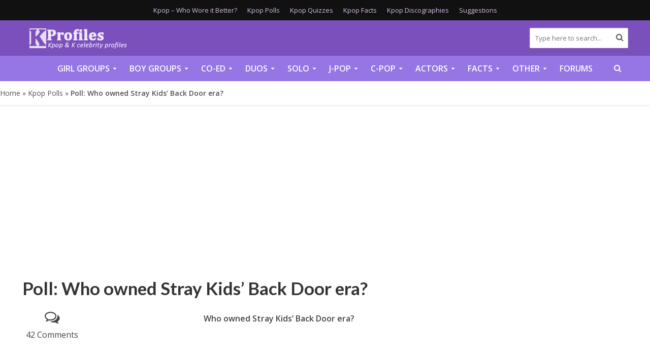

--- FILE ---
content_type: text/html; charset=utf-8
request_url: https://disqus.com/embed/comments/?base=default&f=kprofiles&t_i=143394%20https%3A%2F%2Fkprofiles.com%2F%3Fp%3D143394&t_u=https%3A%2F%2Fkprofiles.com%2Fpoll-owned-stray-kids-back-door-era%2F&t_e=Poll%3A%20Who%20owned%20Stray%20Kids%E2%80%99%20Back%20Door%20era%3F&t_d=Poll%3A%20Who%20owned%20Stray%20Kids%27%20Back%20Door%20era%3F%20(Updated!)%20-%20Kpop%20Profiles&t_t=Poll%3A%20Who%20owned%20Stray%20Kids%E2%80%99%20Back%20Door%20era%3F&s_o=default
body_size: 5638
content:
<!DOCTYPE html>

<html lang="en" dir="ltr" class="not-supported type-">

<head>
    <title>Disqus Comments</title>

    
    <meta name="viewport" content="width=device-width, initial-scale=1, maximum-scale=1, user-scalable=no">
    <meta http-equiv="X-UA-Compatible" content="IE=edge"/>

    <style>
        .alert--warning {
            border-radius: 3px;
            padding: 10px 15px;
            margin-bottom: 10px;
            background-color: #FFE070;
            color: #A47703;
        }

        .alert--warning a,
        .alert--warning a:hover,
        .alert--warning strong {
            color: #A47703;
            font-weight: bold;
        }

        .alert--error p,
        .alert--warning p {
            margin-top: 5px;
            margin-bottom: 5px;
        }
        
        </style>
    
    <style>
        
        html, body {
            overflow-y: auto;
            height: 100%;
        }
        

        #error {
            display: none;
        }

        .clearfix:after {
            content: "";
            display: block;
            height: 0;
            clear: both;
            visibility: hidden;
        }

        
    </style>

</head>
<body>
    

    
    <div id="error" class="alert--error">
        <p>We were unable to load Disqus. If you are a moderator please see our <a href="https://docs.disqus.com/help/83/"> troubleshooting guide</a>. </p>
    </div>

    
    <script type="text/json" id="disqus-forumData">{"session":{"canModerate":false,"audienceSyncVerified":false,"canReply":true,"mustVerify":false,"recaptchaPublicKey":"6LfHFZceAAAAAIuuLSZamKv3WEAGGTgqB_E7G7f3","mustVerifyEmail":false},"forum":{"aetBannerConfirmation":null,"founder":"203503671","twitterName":null,"commentsLinkOne":"1 Comment","guidelines":null,"disableDisqusBrandingOnPolls":false,"commentsLinkZero":"0 Comments","disableDisqusBranding":false,"id":"kprofiles","createdAt":"2016-04-07T12:28:14.209644","category":"Entertainment","aetBannerEnabled":false,"aetBannerTitle":null,"raw_guidelines":null,"initialCommentCount":null,"votingType":1,"daysUnapproveNewUsers":2,"installCompleted":true,"moderatorBadgeText":"","commentPolicyText":null,"aetEnabled":false,"channel":null,"sort":2,"description":null,"organizationHasBadges":true,"newPolicy":true,"raw_description":null,"customFont":null,"language":"en","adsReviewStatus":1,"commentsPlaceholderTextEmpty":null,"daysAlive":0,"forumCategory":{"date_added":"2016-01-28T01:54:31","id":4,"name":"Entertainment"},"linkColor":null,"colorScheme":"auto","pk":"4146647","commentsPlaceholderTextPopulated":null,"permissions":{},"commentPolicyLink":null,"aetBannerDescription":null,"favicon":{"permalink":"https://disqus.com/api/forums/favicons/kprofiles.jpg","cache":"//a.disquscdn.com/1768293611/images/favicon-default.png"},"name":"K Profiles","commentsLinkMultiple":"{num} Comments","settings":{"threadRatingsEnabled":false,"adsDRNativeEnabled":false,"behindClickEnabled":false,"disable3rdPartyTrackers":false,"adsVideoEnabled":true,"adsProductVideoEnabled":true,"adsPositionBottomEnabled":true,"ssoRequired":false,"contextualAiPollsEnabled":false,"unapproveLinks":true,"adsPositionRecommendationsEnabled":true,"adsEnabled":true,"adsProductLinksThumbnailsEnabled":false,"hasCustomAvatar":false,"organicDiscoveryEnabled":true,"adsProductDisplayEnabled":true,"adsProductLinksEnabled":false,"audienceSyncEnabled":false,"threadReactionsEnabled":false,"linkAffiliationEnabled":true,"adsPositionAiPollsEnabled":true,"disableSocialShare":false,"adsPositionTopEnabled":true,"adsProductStoriesEnabled":false,"sidebarEnabled":false,"adultContent":false,"allowAnonVotes":false,"gifPickerEnabled":true,"mustVerify":true,"badgesEnabled":false,"mustVerifyEmail":true,"allowAnonPost":true,"unapproveNewUsersEnabled":false,"mediaembedEnabled":true,"aiPollsEnabled":true,"userIdentityDisabled":false,"adsPositionPollEnabled":true,"discoveryLocked":true,"validateAllPosts":false,"adsSettingsLocked":true,"isVIP":false,"adsPositionInthreadEnabled":true},"organizationId":3005003,"typeface":"auto","url":"https://kprofiles.com/","daysThreadAlive":0,"avatar":{"small":{"permalink":"https://disqus.com/api/forums/avatars/kprofiles.jpg?size=32","cache":"//a.disquscdn.com/1768293611/images/noavatar32.png"},"large":{"permalink":"https://disqus.com/api/forums/avatars/kprofiles.jpg?size=92","cache":"//a.disquscdn.com/1768293611/images/noavatar92.png"}},"signedUrl":"https://disq.us/?url=https%3A%2F%2Fkprofiles.com%2F&key=SkG1L_NITwS9_bWYM6gghA"}}</script>

    <div id="postCompatContainer"><div class="comment__wrapper"><div class="comment__name clearfix"><img class="comment__avatar" src="//a.disquscdn.com/1768293611/images/noavatar92.png" width="32" height="32" /><strong><a href="">seungm1nshawty</a></strong> &bull; 3 years ago
        </div><div class="comment__content"><p>jeongin/s blue hair will always be iconic.</p></div></div><div class="comment__wrapper"><div class="comment__name clearfix"><img class="comment__avatar" src="https://c.disquscdn.com/uploads/users/38251/2061/avatar92.jpg?1681903578" width="32" height="32" /><strong><a href="">stan purky</a></strong> &bull; 3 years ago
        </div><div class="comment__content"><p>hyunjin ate</p></div></div><div class="comment__wrapper"><div class="comment__name clearfix"><img class="comment__avatar" src="//a.disquscdn.com/1768293611/images/noavatar92.png" width="32" height="32" /><strong><a href="">lixiaomei</a></strong> &bull; 3 years ago
        </div><div class="comment__content"><p>To be honest i thought they all stood out but the 3 that stood out to me the most were hyunjin, changbin and han so i chose the 3 of them it was really hard ngl they all ate it</p></div></div><div class="comment__wrapper"><div class="comment__name clearfix"><img class="comment__avatar" src="https://c.disquscdn.com/uploads/users/36869/9053/avatar92.jpg?1750168176" width="32" height="32" /><strong><a href="">autumn / mocha</a></strong> &bull; 4 years ago
        </div><div class="comment__content"><p>1. Seungmin <br>2. I.N <br>3. Felix <br>4. Hyunjin <br>5. Lee Know <br>6. Changbin <br>7. Bang Chan/Han</p></div></div><div class="comment__wrapper"><div class="comment__name clearfix"><img class="comment__avatar" src="//a.disquscdn.com/1768293611/images/noavatar92.png" width="32" height="32" /><strong><a href="">winter falls</a></strong> &bull; 4 years ago
        </div><div class="comment__content"><p>Srsly man every voting of skz comeback here is so biased! it is always the most popular members at the top, and never those who really owned the era. i know we all have opinion but you all just keep proving that changbin, seungmin, and i.n are all underappreciated.</p></div></div><div class="comment__wrapper"><div class="comment__name clearfix"><img class="comment__avatar" src="https://c.disquscdn.com/uploads/users/36697/6007/avatar92.jpg?1618524161" width="32" height="32" /><strong><a href="">Hongjoong is atiny man</a></strong> &bull; 4 years ago
        </div><div class="comment__content"><p>I personally thought I.N, Lee Know and Changbin though the last one might've been a bit biased. Why are those three last :"(</p></div></div><div class="comment__wrapper"><div class="comment__name clearfix"><img class="comment__avatar" src="https://c.disquscdn.com/uploads/users/36603/4682/avatar92.jpg?1615600575" width="32" height="32" /><strong><a href="">Straykidssexual</a></strong> &bull; 4 years ago
        </div><div class="comment__content"><p>this is so biased</p></div></div><div class="comment__wrapper"><div class="comment__name clearfix"><img class="comment__avatar" src="https://c.disquscdn.com/uploads/users/36011/636/avatar92.jpg?1616008919" width="32" height="32" /><strong><a href="">mylifeisajoke</a></strong> &bull; 5 years ago
        </div><div class="comment__content"><p>1.Seungmin</p></div></div><div class="comment__wrapper"><div class="comment__name clearfix"><img class="comment__avatar" src="https://c.disquscdn.com/uploads/users/33228/1613/avatar92.jpg?1611711720" width="32" height="32" /><strong><a href="">old_friend00</a></strong> &bull; 5 years ago
        </div><div class="comment__content"><p>why the heck is I.N so underrated, man so uncool</p></div></div><div class="comment__wrapper"><div class="comment__name clearfix"><img class="comment__avatar" src="//a.disquscdn.com/1768293611/images/noavatar92.png" width="32" height="32" /><strong><a href="">Emily Facemier</a></strong> &bull; 5 years ago
        </div><div class="comment__content"><p>Yeah I chose Hyunjin, Felix, and Jisung but I was sad cause I wanted to also vote for lil Jeongin. I was super surprised that he was last though!!!</p></div></div><div class="comment__wrapper"><div class="comment__name clearfix"><img class="comment__avatar" src="//a.disquscdn.com/1768293611/images/noavatar92.png" width="32" height="32" /><strong><a href="">rae</a></strong> &bull; 5 years ago
        </div><div class="comment__content"><p>yall lying if you don't think changbin and jisung ate this comeback up</p></div></div><div class="comment__wrapper"><div class="comment__name clearfix"><img class="comment__avatar" src="https://c.disquscdn.com/uploads/users/26809/4945/avatar92.jpg?1596929902" width="32" height="32" /><strong><a href="">lee minho!</a></strong> &bull; 5 years ago
        </div><div class="comment__content"><p>i chose jeongin because his bridge part really did something to me. he's improved so much since debut days :((</p></div></div><div class="comment__wrapper"><div class="comment__name clearfix"><img class="comment__avatar" src="https://c.disquscdn.com/uploads/users/35728/4280/avatar92.jpg?1601995941" width="32" height="32" /><strong><a href="">yeji it girl</a></strong> &bull; 5 years ago
        </div><div class="comment__content"><p>my bias is minho but this is rigged. seungmin clearly owned this era. he totally killed it! many non fans were blown away by his vocals.<br>i hope minho gets some centre time too next cb</p></div></div><div class="comment__wrapper"><div class="comment__name clearfix"><img class="comment__avatar" src="//a.disquscdn.com/1768293611/images/noavatar92.png" width="32" height="32" /><strong><a href="">Suishshshshhs</a></strong> &bull; 5 years ago
        </div><div class="comment__content"><p>Hell no. This was Seungmins era. He should be way higher</p></div></div><div class="comment__wrapper"><div class="comment__name clearfix"><img class="comment__avatar" src="//a.disquscdn.com/1768293611/images/noavatar92.png" width="32" height="32" /><strong><a href="">Ria 리아</a></strong> &bull; 5 years ago
        </div><div class="comment__content"><p>Seungmin is not only owning the back door comeback, but also ME</p></div></div><div class="comment__wrapper"><div class="comment__name clearfix"><img class="comment__avatar" src="//a.disquscdn.com/1768293611/images/noavatar92.png" width="32" height="32" /><strong><a href="">Ria 리아</a></strong> &bull; 5 years ago
        </div><div class="comment__content"><p>His level of hotness is just over the roof for back door</p></div></div><div class="comment__wrapper"><div class="comment__name clearfix"><img class="comment__avatar" src="//a.disquscdn.com/1768293611/images/noavatar92.png" width="32" height="32" /><strong><a href="">sai .-.</a></strong> &bull; 5 years ago
        </div><div class="comment__content"><p>minho owend this beacause he got some lines and HES EVERYTHING</p></div></div><div class="comment__wrapper"><div class="comment__name clearfix"><img class="comment__avatar" src="https://c.disquscdn.com/uploads/users/35547/2696/avatar92.jpg?1608449817" width="32" height="32" /><strong><a href="">nico</a></strong> &bull; 5 years ago
        </div><div class="comment__content"><p>chan, hyunjin, felix n seungmin stood out the most for me. my fave verse tho is seungmin’s and minbin chorus? + felix’s jazz kick are my fave part of the choreo</p></div></div><div class="comment__wrapper"><div class="comment__name clearfix"><img class="comment__avatar" src="//a.disquscdn.com/1768293611/images/noavatar92.png" width="32" height="32" /><strong><a href="">la la life</a></strong> &bull; 5 years ago
        </div><div class="comment__content"><p>hyunjin and felix rightfully get attention but I feel like we should recognize back door changbin more... his personality has been shining in promotions and he's finally been styled well</p></div></div><div class="comment__wrapper"><div class="comment__name clearfix"><img class="comment__avatar" src="//a.disquscdn.com/1768293611/images/noavatar92.png" width="32" height="32" /><strong><a href="">Acacia Meiofaunus</a></strong> &bull; 4 years ago
        </div><div class="comment__content"><p>Agreed</p></div></div><div class="comment__wrapper"><div class="comment__name clearfix"><img class="comment__avatar" src="https://c.disquscdn.com/uploads/users/11911/1428/avatar92.jpg?1491260867" width="32" height="32" /><strong><a href="">Luis Fernando</a></strong> &bull; 5 years ago
        </div><div class="comment__content"><p>Hyunjin, no doubt.</p></div></div><div class="comment__wrapper"><div class="comment__name clearfix"><img class="comment__avatar" src="https://c.disquscdn.com/uploads/users/18167/6198/avatar92.jpg?1694751510" width="32" height="32" /><strong><a href="">lamb105</a></strong> &bull; 5 years ago
        </div><div class="comment__content"><p>not biased, i say Felix and Hyunjin - both have the killing parts and center. Plus both of them are the most popular in skz?<br>They attract the most attention i guess?<br>oh i forgot, i want to add seungmin too, his vocal really shine here and I do see more comments praising and noticing him alot besides hyunlix. <br>so i would say the 3 of them own his era.</p></div></div><div class="comment__wrapper"><div class="comment__name clearfix"><img class="comment__avatar" src="https://c.disquscdn.com/uploads/users/34218/8572/avatar92.jpg?1587158231" width="32" height="32" /><strong><a href="">OnceStayAhgase</a></strong> &bull; 5 years ago
        </div><div class="comment__content"><p>My opinion<br>Hyunjin/Seungmin<br>I.N/Minho/Felix<br>Chan/Han/Changbin<br>They all did amazing this comeback but Seungmin and Hyunjin stood out to me</p></div></div><div class="comment__wrapper"><div class="comment__name clearfix"><img class="comment__avatar" src="https://c.disquscdn.com/uploads/users/35487/8335/avatar92.jpg?1603945452" width="32" height="32" /><strong><a href="">you got no jams</a></strong> &bull; 5 years ago
        </div><div class="comment__content"><p>Why is I.N and seungmin so low rank for me both of their vocals especially seungmin was amazing!! I don't get why people play favourites!! My bias nor bias wrecker aren't neither any of them!!</p></div></div><div class="comment__wrapper"><div class="comment__name clearfix"><img class="comment__avatar" src="//a.disquscdn.com/1768293611/images/noavatar92.png" width="32" height="32" /><strong><a href="">kenma kozume</a></strong> &bull; 5 years ago
        </div><div class="comment__content"><p>People chose who they thought owned the era. Its not playing favourites it's personal prefrance.</p></div></div><div class="comment__wrapper"><div class="comment__name clearfix"><img class="comment__avatar" src="https://c.disquscdn.com/uploads/users/35264/4349/avatar92.jpg?1600688649" width="32" height="32" /><strong><a href="">STANLEY</a></strong> &bull; 5 years ago
        </div><div class="comment__content"><p>ok great but why u downvoting every comment thats mentions bang chan</p></div></div><div class="comment__wrapper"><div class="comment__name clearfix"><img class="comment__avatar" src="https://c.disquscdn.com/uploads/users/35487/8335/avatar92.jpg?1603945452" width="32" height="32" /><strong><a href="">you got no jams</a></strong> &bull; 5 years ago
        </div><div class="comment__content"><p>That's not me that's my sister she believes bangchan doesn't own this era!!</p></div></div><div class="comment__wrapper"><div class="comment__name clearfix"><img class="comment__avatar" src="https://c.disquscdn.com/uploads/users/34402/9245/avatar92.jpg?1600447935" width="32" height="32" /><strong><a href="">lol what</a></strong> &bull; 5 years ago
        </div><div class="comment__content"><p>oof?</p></div></div><div class="comment__wrapper"><div class="comment__name clearfix"><img class="comment__avatar" src="https://c.disquscdn.com/uploads/users/35405/8591/avatar92.jpg?1596505287" width="32" height="32" /><strong><a href="">MultifandomQueen</a></strong> &bull; 5 years ago
        </div><div class="comment__content"><p>1. Hyunjin - the pink hair and dance scene cmon now</p><p>2. Seungmin - his vocals popped tf off this cb</p><p>3. Felix - the mullet and the iconic lines (yea I wanna come in)</p><p>4. I.N - the blue hair, him finally getting lines, and his outfits were all amazing</p><p>5. Chan - I wasn’t feeling the haircut at first but I’ve grown to love it and Chan’s vocals in the cb were everything</p></div></div><div class="comment__wrapper"><div class="comment__name clearfix"><img class="comment__avatar" src="https://c.disquscdn.com/uploads/users/34953/7807/avatar92.jpg?1603974516" width="32" height="32" /><strong><a href="">Kenmakodzuken</a></strong> &bull; 5 years ago
        </div><div class="comment__content"><p>Hyunjin oof</p></div></div><div class="comment__wrapper"><div class="comment__name clearfix"><img class="comment__avatar" src="//a.disquscdn.com/1768293611/images/noavatar92.png" width="32" height="32" /><strong><a href="">non-biased</a></strong> &bull; 5 years ago
        </div><div class="comment__content"><p>Seungmin, without a doubt<br>Also Hyunjin because no one can deny that his presence is STRONG<br>And Changbin!!</p></div></div><div class="comment__wrapper"><div class="comment__name clearfix"><img class="comment__avatar" src="//a.disquscdn.com/1768293611/images/noavatar92.png" width="32" height="32" /><strong><a href="">Na Lynn</a></strong> &bull; 5 years ago
        </div><div class="comment__content"><p>They're ALL THE BEST</p></div></div><div class="comment__wrapper"><div class="comment__name clearfix"><img class="comment__avatar" src="https://c.disquscdn.com/uploads/users/33517/2990/avatar92.jpg?1688758417" width="32" height="32" /><strong><a href="">princess soobin</a></strong> &bull; 5 years ago
        </div><div class="comment__content"><p>as the author: felix because of the mullet, hyunjin because he’s hyunjin, and seungmin because i really didn’t expect him to pop off like that...i like his parts the best</p></div></div><div class="comment__wrapper"><div class="comment__name clearfix"><img class="comment__avatar" src="//a.disquscdn.com/1768293611/images/noavatar92.png" width="32" height="32" /><strong><a href="">Adelistia</a></strong> &bull; 5 years ago
        </div><div class="comment__content"><p>My bias is Felix but I love seungmin, I.N part. Seungmin voice is so beautiful.</p></div></div><div class="comment__wrapper"><div class="comment__name clearfix"><img class="comment__avatar" src="https://c.disquscdn.com/uploads/users/26492/6619/avatar92.jpg?1609598137" width="32" height="32" /><strong><a href="">Last piece</a></strong> &bull; 5 years ago
        </div><div class="comment__content"><p>Agreed</p></div></div><div class="comment__wrapper"><div class="comment__name clearfix"><img class="comment__avatar" src="https://c.disquscdn.com/uploads/users/34759/8118/avatar92.jpg?1601763614" width="32" height="32" /><strong><a href="">liana</a></strong> &bull; 5 years ago
        </div><div class="comment__content"><p>they were all amazing but this time seungmin really stood out for me, idk how but he just left me SHOOOOK AS HELLLLLL</p></div></div><div class="comment__wrapper"><div class="comment__name clearfix"><img class="comment__avatar" src="https://c.disquscdn.com/uploads/users/35597/909/avatar92.jpg?1620912082" width="32" height="32" /><strong><a href="">-blxssom-</a></strong> &bull; 5 years ago
        </div><div class="comment__content"><p>They all did, I can't decide</p></div></div><div class="comment__wrapper"><div class="comment__name clearfix"><img class="comment__avatar" src="https://c.disquscdn.com/uploads/users/33221/6759/avatar92.jpg?1599071741" width="32" height="32" /><strong><a href="">weneebebe</a></strong> &bull; 5 years ago
        </div><div class="comment__content"><p>hyunjin &amp; felix &amp; chris &lt;3</p></div></div><div class="comment__wrapper"><div class="comment__name clearfix"><img class="comment__avatar" src="https://c.disquscdn.com/uploads/users/35639/6309/avatar92.jpg?1600394240" width="32" height="32" /><strong><a href="">Binnie</a></strong> &bull; 5 years ago
        </div><div class="comment__content"><p>i think changbin owned this one but still is low</p></div></div><div class="comment__wrapper"><div class="comment__name clearfix"><img class="comment__avatar" src="//a.disquscdn.com/1768293611/images/noavatar92.png" width="32" height="32" /><strong><a href="">Michelle מישל‎</a></strong> &bull; 5 years ago
        </div><div class="comment__content"><p>At the very least he owned god's menu</p></div></div><div class="comment__wrapper"><div class="comment__name clearfix"><img class="comment__avatar" src="//a.disquscdn.com/1768293611/images/noavatar92.png" width="32" height="32" /><strong><a href="">ShuffleWaffel</a></strong> &bull; 5 years ago
        </div><div class="comment__content"><p>I think Bang Chan should be ranked higher.</p></div></div><div class="comment__wrapper"><div class="comment__name clearfix"><img class="comment__avatar" src="https://c.disquscdn.com/uploads/users/34402/9245/avatar92.jpg?1600447935" width="32" height="32" /><strong><a href="">lol what</a></strong> &bull; 5 years ago
        </div><div class="comment__content"><p>the hair is really having an affect on me i chose jisung hyunjin and felix again</p></div></div></div>


    <div id="fixed-content"></div>

    
        <script type="text/javascript">
          var embedv2assets = window.document.createElement('script');
          embedv2assets.src = 'https://c.disquscdn.com/embedv2/latest/embedv2.js';
          embedv2assets.async = true;

          window.document.body.appendChild(embedv2assets);
        </script>
    



    
</body>
</html>


--- FILE ---
content_type: text/plain;charset=UTF-8
request_url: https://c.pub.network/v2/c
body_size: -259
content:
ab943bad-d191-459a-8553-fe7f72b7e8bb